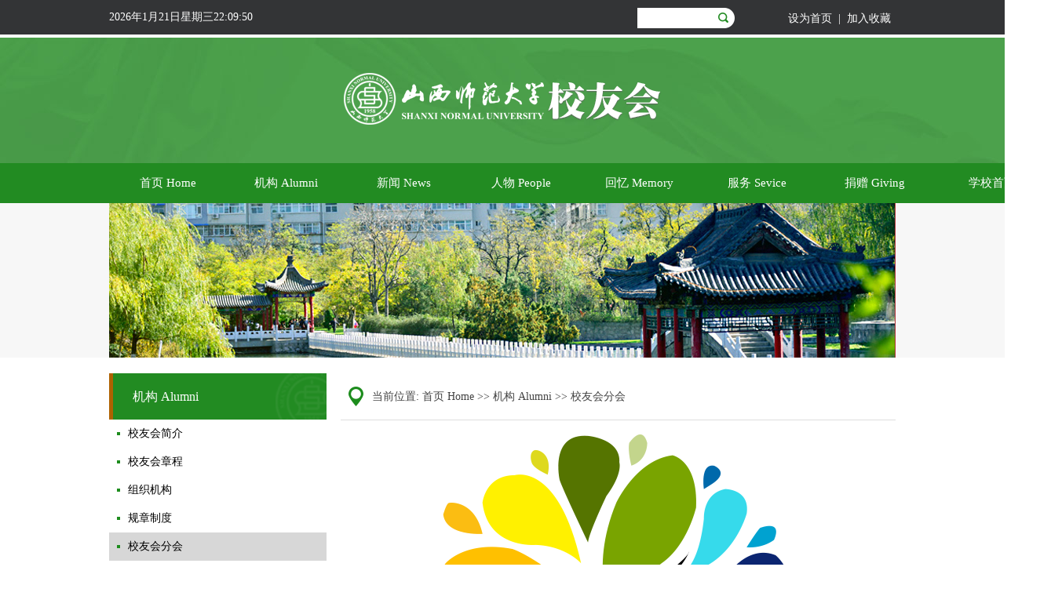

--- FILE ---
content_type: text/html
request_url: https://xyh.sxnu.edu.cn/alumni/xyhfh.htm
body_size: 28952
content:
<!DOCTYPE html PUBLIC "-//W3C//DTD XHTML 1.0 Transitional//EN" "http://www.w3.org/TR/xhtml1/DTD/xhtml1-transitional.dtd">
<HTML><HEAD><TITLE>校友会分会-校友会</TITLE><meta name="pageType" content="2">
<meta name="pageTitle" content="校友会分会">
<META Name="keywords" Content="校友会,校友会分会" />



<META http-equiv="Content-Type" content="text/html; charset=UTF-8"><LINK href="../style/list.css" rel="stylesheet" type="text/css"><LINK href="../style/common.css" rel="stylesheet" type="text/css">

<!--Announced by Visual SiteBuilder 9-->
<script language="javascript" src="../_sitegray/_sitegray.js"></script>
<!-- CustomerNO:77656262657232307b754654525a5742000400024650 -->
<link rel="stylesheet" type="text/css" href="../xyhfh.vsb.css" />
<script type="text/javascript" src="/system/resource/js/counter.js"></script>
<script type="text/javascript">_jsq_(1018,'/xyhfh.jsp',-1,1305767543)</script>
</HEAD>
<body><!--topLine-->
<div class="topLine">
<ul>
<h5><div id="js57188jsclock"></div>
<script>
function js57188jstick() {
try{
var hoursjs57188js, minutesjs57188js, secondsjs57188js, xfilejs57188js;
var intHoursjs57188js, intMinutesjs57188js, intSecondsjs57188js;
var todayjs57188js, thedayjs57188js;
var timeStringjs57188js="";
todayjs57188js = new Date();
function initArrayjs57188js(){
this.length=initArrayjs57188js.arguments.length
for(var i=0;i<this.length;i++)
this[i+1]=initArrayjs57188js.arguments[i] }
var d=new initArrayjs57188js(
"星期日",
"星期一",
"星期二",
"星期三",
"星期四",
"星期五",
"星期六");
thedayjs57188js = (todayjs57188js.getYear()<1900?todayjs57188js.getYear()+1900:todayjs57188js.getYear())+"年" + [todayjs57188js.getMonth()+1]+"月" +todayjs57188js.getDate()+"日" ;
intHoursjs57188js = todayjs57188js.getHours();
intMinutesjs57188js = todayjs57188js.getMinutes();
intSecondsjs57188js = todayjs57188js.getSeconds();
hoursjs57188js =intHoursjs57188js;
if (intHoursjs57188js == 0) {
    xfilejs57188js = "午夜";
} else if (intHoursjs57188js < 12) {
    xfilejs57188js = "上午";
} else if (intHoursjs57188js == 12) {
    xfilejs57188js = "正午";
} else {
    xfilejs57188js = "下午";
}
if (intMinutesjs57188js < 10) {
    minutesjs57188js = "0"+intMinutesjs57188js+":";
} else {
    minutesjs57188js = intMinutesjs57188js+":";
}
if (intSecondsjs57188js < 10) {
    secondsjs57188js = "0"+intSecondsjs57188js+" ";
} else {
    secondsjs57188js = intSecondsjs57188js+" ";
}

    timeStringjs57188js += thedayjs57188js;

    timeStringjs57188js +=  d[todayjs57188js.getDay()+1];


    timeStringjs57188js += hoursjs57188js+":"+minutesjs57188js+secondsjs57188js;

document.getElementById("js57188jsclock").innerHTML = '<span  class="fontstyle57188" >'+timeStringjs57188js+'</font>';
window.setTimeout("js57188jstick();", 1000);
}catch(e){}
}
js57188jstick();
</script></h5>
<DIV class="search"><!-- 3.1.3版本 -->



<script language="javascript" src="/system/resource/js/base64.js"></script><script language="javascript" src="/system/resource/js/jquery/jquery-latest.min.js"></script><script language="javascript" src="/system/resource/vue/vue.js"></script><script language="javascript" src="/system/resource/vue/bluebird.min.js"></script><script language="javascript" src="/system/resource/vue/axios.js"></script><script language="javascript" src="/system/resource/vue/polyfill.js"></script><script language="javascript" src="/system/resource/vue/token.js"></script><LINK href="/system/resource/vue/static/element/index.css" type="text/css" rel="stylesheet"><script language="javascript" src="/system/resource/vue/static/element/index.js"></script><script language="javascript" src="/system/resource/vue/static/public.js"></script><script language="javascript" src="/system/resource/openapp/search/js/containsHtmlTags.js"></script><script language="javascript" src="/system/resource/openapp/search/layui/layui.js"></script><style>
    #appu1 .qwss{
        height: 26px;
        font-size: 12px;
        width: 98px;
        border:#878787 0px solid;
        outline: none;
        padding-left: 10px;
        
        box-sizing:border-box;display:block;}
    #appu1 .tj{
        height: 26px;
        border: 0;
        background: url(../images/search_btn.png) ;
        position: relative;
       display:block;
        width: 26px;}
</style>
<div id="divu1"></div>
<script type="text/html" id="htmlu1">
    <div id="appu1">
        <div v-if="!isError" style="display:flex;">
            <input type="text" class="qwss" placeholder="" autocomplete=off v-model=query.keyWord @keyup.enter="onSubmit">
            <input class="tj" name="submit_button" type="button" value="" v-on:click="onSubmit()"/>
        </div>
        <div v-if="isError" style="color: #b30216; font-size:18px;text-align: center;padding:20px;">
            应用维护中！
        </div>
    </div>
</script>
<script>
    $("#divu1").html($("#htmlu1").text());
</script>
<script>
    var appOwner = "1305767543";
    var token = 'tourist';
    var urlPrefix = "/aop_component/";

    jQuery.support.cors = true;
    $.ajaxSetup({
        beforeSend: function (request, settings) {
            request.setRequestHeader("Authorization", token);
            request.setRequestHeader("owner", appOwner);
        }
    });

    new Vue({
        el: "#appu1",
        data: function () {
            return {
                query: {
                    keyWord: "",//搜索关键词
                    owner: appOwner,
                    token: token,
                    urlPrefix: urlPrefix,
                    lang:"i18n_zh_CN"
                },
                isError: false
            }
        },
        mounted: function () {
            var _this = this;
            // _this.init();
        },
        methods: {
            init: function(){
                $.ajax({
                    url: "/aop_component//webber/search/test",
                    type: "get",
                    success: function (response) {
                        if (response.code == "0000") {
                        } else if (response.code == "220") {
                            _this.isError = true;
                            console.log(response);
                        } else if (!response.code) {
                            _this.isError = true;
                            console.log(response);
                        }
                    },
                    error: function (response) {
                        _this.isError = true;
                    }
                });
            },
            onSubmit: function (e) {
                var url = "/aop_views/search/modules/resultpc/soso.html";
                if ("10" == "1" || "10" == "2") {
                    url = "" + url;
                }
                var _this = this;
                var query = _this.query;
                if (url.indexOf("?") > -1) {
                    url = url.split("?")[0];
                }
                if (query.keyWord) {
                    var query = new Base64().encode(JSON.stringify(query));
                    window.open(url + "?query=" + query);
                } else {
                    alert("请填写搜索内容")
                }
            },
        }
    })
</script>

<script>
   var appElementu1 = document.querySelector("#appu1");
   if (appElementu1 && appElementu1.__vue__) {

   } else {
      $("#divu1").html($("#htmlu1").text());
      var appOwner = "1305767543";   
      var urlPrefix = "/aop_component/";
      var ifLogin="";
      var token = ifLogin=='true'?gettoken(10, true).trim():'tourist';
      if (containsHtmlTags(token) || !token) { 
         token = 'tourist';
      }
      jQuery.support.cors = true;
      $.ajaxSetup({
        beforeSend: function (request, settings) {
            request.setRequestHeader("Authorization", token);
            request.setRequestHeader("owner", appOwner);
        }
      });
      var queryInfou1 = {
        query: {
            keyWord: "",//搜索关键词
            owner: appOwner,
            token: token,
            urlPrefix: urlPrefix,
            lang:"i18n_zh_CN"
        },
        isError: false
      };
      function keyUpFunu1(e){
        var theEvent = e || window.event;
        var keyCode = theEvent.keyCode || theEvent.which || theEvent.charCode;
        if(keyCode == 13){
          onSubmitu1();
        }
      };

      function onSubmitu1(e) {
        queryInfou1.query.keyWord= $("#appu1  .qwss").val();
        
        var url = "/aop_views/search/modules/resultpc/soso.html";      
        if ("10" == "1" || "10" == "2") {
           url = "" + url;
        }
        var query = queryInfou1.query;
        if (url.indexOf("?") > -1) {
            url = url.split("?")[0];
        }
        if (query.keyWord) {
            var query = new Base64().encode(JSON.stringify(query));
            window.open(url + "?query=" + query);
        } else {
            alert("请填写搜索内容")
        }
      };
   }
</script></DIV>
<div class="sy">
<script language="javascript">
function dosuba57191a()
{
    try{
        var ua = navigator.userAgent.toLowerCase();
        if(ua.indexOf("msie 8")>-1)
        {
            window.external.AddToFavoritesBar(document.location.href,document.title,"");//IE8
        }else if(ua.toLowerCase().indexOf("rv:")>-1)
        {
            window.external.AddToFavoritesBar(document.location.href,document.title,"");//IE11+
        }else{
            if (document.all) 
            {
                window.external.addFavorite(document.location.href, document.title);
            }else if(window.sidebar)
            {
                window.sidebar.addPanel( document.title, document.location.href, "");//firefox
            }
            else
            {
                alert(hotKeysa57191a());
            }
        }

    }
    catch (e){alert("无法自动添加到收藏夹，请使用 Ctrl + d 手动添加");}
}
function hotKeysa57191a() 
{
    var ua = navigator.userAgent.toLowerCase(); 
    var str = "";    
    var isWebkit = (ua.indexOf('webkit') != - 1); 
    var isMac = (ua.indexOf('mac') != - 1);     
    if (ua.indexOf('konqueror') != - 1) 
    {  
        str = 'CTRL + B'; // Konqueror   
    } 
    else if (window.home || isWebkit || isMac) 
    {        
        str = (isMac ? 'Command/Cmd' : 'CTRL') + ' + D'; // Netscape, Safari, iCab, IE5/Mac   
    }
    return ((str) ? '无法自动添加到收藏夹，请使用' + str + '手动添加' : str);
}
function setHomepagea57191a()
{
    var url = document.location.href;
    if (document.all)
    {
        document.body.style.behavior='url(#default#homepage)';
        document.body.setHomePage(url);
    }
    else if (window.sidebar)
    {
        if(window.netscape)
        {
             try{
                  netscape.security.PrivilegeManager.enablePrivilege("UniversalXPConnect");
             }catch (e){
                   alert("该操作被浏览器拒绝，如果想启用该功能，请在地址栏内输入 about:config,然后将项 signed.applets.codebase_principal_support 值该为true");
             }
        }
    var prefs = Components.classes['@mozilla.org/preferences-service;1'].getService(Components. interfaces.nsIPrefBranch);
    prefs.setCharPref('browser.startup.homepage',url);
    }
    else
    {
        alert("浏览器不支持自动设为首页，请手动设置");
    }
}
</script>
<table>
    <tr>
        <td style="font-size: 14px; color:#ffffff;font-family:微软雅黑;">
            <A href="javascript:setHomepagea57191a()" style="TEXT-DECORATION: none; color:#ffffff;">
                <span>设为首页&nbsp;</span>
            </A><span>|</span>
            <A onclick="javascript:dosuba57191a();" href="#" style="TEXT-DECORATION: none;color:#ffffff;">
                <span style="TEXT-DECORATION: none;">&nbsp;加入收藏&nbsp;</span>
            </A>
        </td>
    </tr>
</table></div></ul></div>
<div class="clear"></div><!--header-->
<div class="header"><a class="logo" href="#"><img src="../images/logo.png" width="404" height="66" /></a></div>
<DIV class="clear"></DIV><!--nav-->
<DIV class="nav">
<UL><style type="text/css">
td.b1_3_{FONT-SIZE:9pt;}
td.b2_3_{FONT-SIZE:9pt;BACKGROUND-COLOR: #ffffff;}
td.b3_3_{FONT-SIZE:9pt;HEIGHT: 30px;WIDTH: 160px;POSITION: relative;LINE-HEIGHT: 30px;BACKGROUND-COLOR: #ffffff;}
td.b4_3_{FONT-SIZE:9pt;HEIGHT: 30px;WIDTH: 160px;POSITION: relative;LINE-HEIGHT: 30px;BACKGROUND-COLOR: #ffffff;}
a.menu0_3_:link {TEXT-DECORATION: none;};
a.menu0_3_:visited { TEXT-DECORATION: none;};
a.menu0_3_:hover {TEXT-DECORATION: none;};
a.menu0_3_:active {TEXT-DECORATION: none;};
table.tb1_3_{FONT-SIZE:9pt;border:0;}
span.s1_3_{FONT-SIZE: 11pt;FONT-FAMILY: 微软雅黑;COLOR: #438b39;LINE-HEIGHT: 160%;}
span.s2_3_{FONT-SIZE: 14px;height:30px;line-height:30px;TEXT-DECORATION: none;FONT-FAMILY: 微软雅黑;WIDTH: 160px;BACKGROUND-IMAGE: url(../images/icon.png);BACKGROUND-REPEAT: no-repeat;BACKGROUND-POSITION: 15px center;COLOR: #438b39;PADDING-LEFT: 25px;LINE-HEIGHT: 38px;}
span.s10_3_{FONT-SIZE: 11pt;TEXT-DECORATION: none;FONT-FAMILY: 微软雅黑;COLOR: #ffffff;LINE-HEIGHT: 160%;}
span.s20_3_{FONT-SIZE: 14px;height:30px;line-height:30px;TEXT-DECORATION: none;FONT-FAMILY: 微软雅黑;WIDTH: 160px;BACKGROUND-IMAGE: url(../images/icon.png);BACKGROUND-REPEAT: no-repeat;BACKGROUND-POSITION: 15px center;COLOR: #434343;PADDING-LEFT: 25px;LINE-HEIGHT: 38px;}
</style>
<SCRIPT language="javascript"> 
 var showfix_3_ = 1;
 var isvertical_3_ = false;
</SCRIPT>
<script language="javascript" src="/system/resource/js/menu/text.js"></script>
<TABLE id="t1_3_" cellSpacing="0" cellPadding="0" border="0" height="51" width="1002"><TR><TD valign="center"></TD><TD valign="middle" height="51" width="150" nowrap class="b1_3_" align="center" id="a_3_1001" onmouseover="tshowLayers('1001','b2_3_', '_3_')" onmouseout="thideLayers('1001','b1_3_', '_3_','true','true')"><a class="menu0_3_" href="../index.htm"><span class="fontstyle56740">&nbsp;首页 Home&nbsp;</span></a></TD><TD valign="center"></TD><TD valign="middle" width="150" nowrap class="b1_3_" align="center" id="a_3_1011" onmouseover="tshowLayers('1011','b2_3_', '_3_')" onmouseout="thideLayers('1011','b1_3_', '_3_','true','true')"><a class="menu0_3_" href="../alumni.htm"><span class="fontstyle56740">&nbsp;机构 Alumni&nbsp;</span></a></TD><TD valign="center"></TD><TD valign="middle" width="150" nowrap class="b1_3_" align="center" id="a_3_1019" onmouseover="tshowLayers('1019','b2_3_', '_3_')" onmouseout="thideLayers('1019','b1_3_', '_3_','true','true')"><a class="menu0_3_" href="../xw_News.htm"><span class="fontstyle56740">&nbsp;新闻 News&nbsp;</span></a></TD><TD valign="center"></TD><TD valign="middle" width="150" nowrap class="b1_3_" align="center" id="a_3_1024" onmouseover="tshowLayers('1024','b2_3_', '_3_')" onmouseout="thideLayers('1024','b1_3_', '_3_','true','true')"><a class="menu0_3_" href="../people.htm"><span class="fontstyle56740">&nbsp;人物 People&nbsp;</span></a></TD><TD valign="center"></TD><TD valign="middle" width="150" nowrap class="b1_3_" align="center" id="a_3_1029" onmouseover="tshowLayers('1029','b2_3_', '_3_')" onmouseout="thideLayers('1029','b1_3_', '_3_','true','true')"><a class="menu0_3_" href="../hy_Memory.htm"><span class="fontstyle56740">&nbsp;回忆 Memory&nbsp;</span></a></TD><TD valign="center"></TD><TD valign="middle" width="150" nowrap class="b1_3_" align="center" id="a_3_1032" onmouseover="tshowLayers('1032','b2_3_', '_3_')" onmouseout="thideLayers('1032','b1_3_', '_3_','true','true')"><a class="menu0_3_" href="../fw_Sevice.htm"><span class="fontstyle56740">&nbsp;服务 Sevice&nbsp;</span></a></TD><TD valign="center"></TD><TD valign="middle" width="150" nowrap class="b1_3_" align="center" id="a_3_1037" onmouseover="tshowLayers('1037','b2_3_', '_3_')" onmouseout="thideLayers('1037','b1_3_', '_3_','true','true')"><a class="menu0_3_" href="../jz_Giving.htm"><span class="fontstyle56740">&nbsp;捐赠 Giving&nbsp;</span></a></TD><TD valign="center"></TD><TD valign="middle" width="150" nowrap class="b1_3_" align="center" id="a_3_1115" onmouseover="tshowLayers('1115','b2_3_', '_3_')" onmouseout="thideLayers('1115','b1_3_', '_3_','true','true')"><a class="menu0_3_" href="https://www.sxnu.edu.cn/" target="_blank"><span class="fontstyle56740">&nbsp;学校首页&nbsp;</span></a></TD></TR></TR><TR><td align="left" nowrap></td><td></td><td align="left" nowrap><DIV class="main_3_" id="layer_3_1011" onmouseover="tshownull('1011','b2_3_', '_3_')" onmouseout="thideLayers('1011','b1_3_', '_3_','true')" style="z-index:99999;display: none; POSITION: absolute;"><TABLE align="center" class="tb1_3_" cellSpacing="0" cellPadding="0" border="0"><tr><TD height="51" align="left" nowrap onmouseover="TOVT(this,'b4_3_', '_3_');" onmouseout="TOUT(this,'b3_3_', '_3_');" class="b3_3_">
<A class="menu0_3_" href="xyhjj.htm"><span class="ejfontstyle56740">&nbsp;校友会简介&nbsp;</span></a></TD></tr><tr><TD height="51" align="left" nowrap onmouseover="TOVT(this,'b4_3_', '_3_');" onmouseout="TOUT(this,'b3_3_', '_3_');" class="b3_3_">
<A class="menu0_3_" href="xyhzc.htm"><span class="ejfontstyle56740">&nbsp;校友会章程&nbsp;</span></a></TD></tr><tr><TD height="51" align="left" nowrap onmouseover="TOVT(this,'b4_3_', '_3_');" onmouseout="TOUT(this,'b3_3_', '_3_');" class="b3_3_">
<A class="menu0_3_" href="zzjg.htm"><span class="ejfontstyle56740">&nbsp;组织机构&nbsp;</span></a></TD></tr><tr><TD height="51" align="left" nowrap onmouseover="TOVT(this,'b4_3_', '_3_');" onmouseout="TOUT(this,'b3_3_', '_3_');" class="b3_3_">
<A class="menu0_3_" href="gzzd.htm"><span class="ejfontstyle56740">&nbsp;规章制度&nbsp;</span></a></TD></tr><tr><TD height="51" align="left" nowrap onmouseover="TOVT(this,'b4_3_', '_3_');" onmouseout="TOUT(this,'b3_3_', '_3_');" class="b3_3_">
<A class="menu0_3_" href="xyhfh.htm"><span class="ejfontstyle56740">&nbsp;校友会分会&nbsp;</span></a></TD></tr></table></div></td><td></td><td align="left" nowrap><DIV class="main_3_" id="layer_3_1019" onmouseover="tshownull('1019','b2_3_', '_3_')" onmouseout="thideLayers('1019','b1_3_', '_3_','true')" style="z-index:99999;display: none; POSITION: absolute;"><TABLE align="center" class="tb1_3_" cellSpacing="0" cellPadding="0" border="0"><tr><TD height="51" align="left" nowrap onmouseover="TOVT(this,'b4_3_', '_3_');" onmouseout="TOUT(this,'b3_3_', '_3_');" class="b3_3_">
<A class="menu0_3_" href="../xw_News/mxdt.htm"><span class="ejfontstyle56740">&nbsp;母校动态&nbsp;</span></a></TD></tr><tr><TD height="51" align="left" nowrap onmouseover="TOVT(this,'b4_3_', '_3_');" onmouseout="TOUT(this,'b3_3_', '_3_');" class="b3_3_">
<A class="menu0_3_" href="../xw_News/xyhhd.htm"><span class="ejfontstyle56740">&nbsp;校友会活动&nbsp;</span></a></TD></tr><tr><TD height="51" align="left" nowrap onmouseover="TOVT(this,'b4_3_', '_3_');" onmouseout="TOUT(this,'b3_3_', '_3_');" class="b3_3_">
<A class="menu0_3_" href="../xw_News/xydt.htm"><span class="ejfontstyle56740">&nbsp;校友动态&nbsp;</span></a></TD></tr><tr><TD height="51" align="left" nowrap onmouseover="TOVT(this,'b4_3_', '_3_');" onmouseout="TOUT(this,'b3_3_', '_3_');" class="b3_3_">
<A class="menu0_3_" href="../xw_News/dsj.htm"><span class="ejfontstyle56740">&nbsp;大事记&nbsp;</span></a></TD></tr><tr><TD height="51" align="left" nowrap onmouseover="TOVT(this,'b4_3_', '_3_');" onmouseout="TOUT(this,'b3_3_', '_3_');" class="b3_3_">
<A class="menu0_3_" href="../xw_News/xytx.htm"><span class="ejfontstyle56740">&nbsp;《校友通讯》&nbsp;</span></a></TD></tr></table></div></td><td></td><td align="left" nowrap><DIV class="main_3_" id="layer_3_1024" onmouseover="tshownull('1024','b2_3_', '_3_')" onmouseout="thideLayers('1024','b1_3_', '_3_','true')" style="z-index:99999;display: none; POSITION: absolute;"><TABLE align="center" class="tb1_3_" cellSpacing="0" cellPadding="0" border="0"><tr><TD height="51" align="left" nowrap onmouseover="TOVT(this,'b4_3_', '_3_');" onmouseout="TOUT(this,'b3_3_', '_3_');" class="b3_3_">
<A class="menu0_3_" href="../people/xyfc.htm"><span class="ejfontstyle56740">&nbsp;校友风采&nbsp;</span></a></TD></tr><tr><TD height="51" align="left" nowrap onmouseover="TOVT(this,'b4_3_', '_3_');" onmouseout="TOUT(this,'b3_3_', '_3_');" class="b3_3_">
<A class="menu0_3_" href="../people/rwft.htm"><span class="ejfontstyle56740">&nbsp;人物访谈&nbsp;</span></a></TD></tr></table></div></td><td></td><td align="left" nowrap><DIV class="main_3_" id="layer_3_1029" onmouseover="tshownull('1029','b2_3_', '_3_')" onmouseout="thideLayers('1029','b1_3_', '_3_','true')" style="z-index:99999;display: none; POSITION: absolute;"><TABLE align="center" class="tb1_3_" cellSpacing="0" cellPadding="0" border="0"><tr><TD height="51" align="left" nowrap onmouseover="TOVT(this,'b4_3_', '_3_');" onmouseout="TOUT(this,'b3_3_', '_3_');" class="b3_3_">
<A class="menu0_3_" href="../hy_Memory/sdjy.htm"><span class="ejfontstyle56740">&nbsp;师大记忆&nbsp;</span></a></TD></tr><tr><TD height="51" align="left" nowrap onmouseover="TOVT(this,'b4_3_', '_3_');" onmouseout="TOUT(this,'b3_3_', '_3_');" class="b3_3_">
<A class="menu0_3_" href="../hy_Memory/mdjs.htm"><span class="ejfontstyle56740">&nbsp;木铎金声&nbsp;</span></a></TD></tr><tr><TD height="51" align="left" nowrap onmouseover="TOVT(this,'b4_3_', '_3_');" onmouseout="TOUT(this,'b3_3_', '_3_');" class="b3_3_">
<A class="menu0_3_" href="../hy_Memory/wysd.htm"><span class="ejfontstyle56740">&nbsp;我与师大&nbsp;</span></a></TD></tr><tr><TD height="51" align="left" nowrap onmouseover="TOVT(this,'b4_3_', '_3_');" onmouseout="TOUT(this,'b3_3_', '_3_');" class="b3_3_">
<A class="menu0_3_" href="../hy_Memory/xylg.htm"><span class="ejfontstyle56740">&nbsp;校友来稿&nbsp;</span></a></TD></tr></table></div></td><td></td><td align="left" nowrap><DIV class="main_3_" id="layer_3_1032" onmouseover="tshownull('1032','b2_3_', '_3_')" onmouseout="thideLayers('1032','b1_3_', '_3_','true')" style="z-index:99999;display: none; POSITION: absolute;"><TABLE align="center" class="tb1_3_" cellSpacing="0" cellPadding="0" border="0"><tr><TD height="51" align="left" nowrap onmouseover="TOVT(this,'b4_3_', '_3_');" onmouseout="TOUT(this,'b3_3_', '_3_');" class="b3_3_">
<A class="menu0_3_" href="../fw_Sevice/mbxy.htm"><span class="ejfontstyle56740">&nbsp;漫步校园&nbsp;</span></a></TD></tr><tr><TD height="51" align="left" nowrap onmouseover="TOVT(this,'b4_3_', '_3_');" onmouseout="TOUT(this,'b3_3_', '_3_');" class="b3_3_">
<A class="menu0_3_" href="../fw_Sevice/cyxz.htm"><span class="ejfontstyle56740">&nbsp;常用下载&nbsp;</span></a></TD></tr></table></div></td><td></td><td align="left" nowrap><DIV class="main_3_" id="layer_3_1037" onmouseover="tshownull('1037','b2_3_', '_3_')" onmouseout="thideLayers('1037','b1_3_', '_3_','true')" style="z-index:99999;display: none; POSITION: absolute;"><TABLE align="center" class="tb1_3_" cellSpacing="0" cellPadding="0" border="0"><tr><TD height="51" align="left" nowrap onmouseover="TOVT(this,'b4_3_', '_3_');" onmouseout="TOUT(this,'b3_3_', '_3_');" class="b3_3_">
<A class="menu0_3_" href="../jz_Giving/jzxm.htm"><span class="ejfontstyle56740">&nbsp;捐赠项目&nbsp;</span></a></TD></tr><tr><TD height="51" align="left" nowrap onmouseover="TOVT(this,'b4_3_', '_3_');" onmouseout="TOUT(this,'b3_3_', '_3_');" class="b3_3_">
<A class="menu0_3_" href="../jz_Giving/jzfs.htm"><span class="ejfontstyle56740">&nbsp;捐赠方式&nbsp;</span></a></TD></tr><tr><TD height="51" align="left" nowrap onmouseover="TOVT(this,'b4_3_', '_3_');" onmouseout="TOUT(this,'b3_3_', '_3_');" class="b3_3_">
<A class="menu0_3_" href="../jz_Giving/jzlc.htm"><span class="ejfontstyle56740">&nbsp;捐赠流程&nbsp;</span></a></TD></tr><tr><TD height="51" align="left" nowrap onmouseover="TOVT(this,'b4_3_', '_3_');" onmouseout="TOUT(this,'b3_3_', '_3_');" class="b3_3_">
<A class="menu0_3_" href="../jz_Giving/jzmx.htm"><span class="ejfontstyle56740">&nbsp;捐赠鸣谢&nbsp;</span></a></TD></tr></table></div></td><td></td><td align="left" nowrap></td><td></td></TR></table></UL></DIV>
<DIV class="clear"></DIV><!--listBanner-->
<DIV class="listBanner">
<UL><img src="../images/zs/a1.jpg" width="1002" height="197" border="0"></UL></DIV>
<DIV class="clear"></DIV><!--main--><!-- newsMain-->
<DIV class="listMain clear">

<DIV class="listMainL">
<DIV class="dqlm">
机构 Alumni</DIV>
<DIV class="clear"></DIV>
<DIV class="listMainNav"><style type="text/css">
td.b1_6_{FONT-SIZE:9pt;}
td.b2_6_{FONT-SIZE:9pt;BACKGROUND-COLOR: #d7d7d7;}
td.b3_6_{FONT-SIZE:9pt;BORDER-BOTTOM: #cccccc 1px solid;BACKGROUND-COLOR: #eeeeee;BORDER-RIGHT: #cccccc 1px solid;}
td.b4_6_{FONT-SIZE:9pt;BORDER-BOTTOM: #cccccc 1px solid;BACKGROUND-COLOR: #eeeeee;BORDER-RIGHT: #cccccc 1px solid;}
a.menu0_6_:link {TEXT-DECORATION: none;};
a.menu0_6_:visited { TEXT-DECORATION: none;};
a.menu0_6_:hover {TEXT-DECORATION: none;};
a.menu0_6_:active {TEXT-DECORATION: none;};
table.tb1_6_{FONT-SIZE:9pt;border:0;}
span.s1_6_{FONT-SIZE: 14px;TEXT-DECORATION: none;BACKGROUND-IMAGE: url(../images/icon.png);BACKGROUND-REPEAT: no-repeat;BACKGROUND-POSITION: 10px center;COLOR: #000000;PADDING-LEFT: 20px;LINE-HEIGHT: 260%;}
span.s2_6_{LINE-HEIGHT: 160%;FONT-FAMILY: 宋体;COLOR: #cc0000;FONT-SIZE: 11pt;TEXT-DECORATION: none;}
span.s10_6_{FONT-SIZE: 14px;TEXT-DECORATION: none;BACKGROUND-IMAGE: url(../images/icon.png);BACKGROUND-REPEAT: no-repeat;BACKGROUND-POSITION: 10px center;COLOR: #000000;PADDING-LEFT: 20px;LINE-HEIGHT: 260%;}
span.s20_6_{LINE-HEIGHT: 160%;FONT-FAMILY: 宋体;COLOR: #000000;FONT-SIZE: 11pt;TEXT-DECORATION: none;}
</style>
<SCRIPT language="javascript"> 
 var showfix_6_ = 1;
 var isvertical_6_ = true;
</SCRIPT>

<TABLE id="t1_6_" cellSpacing="0" cellPadding="0" border="0" height="35" width="277"><TR><TD valign="middle" height="35" width="277" class="b1_6_" align="left" id="a_6_1013" onmouseover="tshowLayers('1013','b2_6_', '_6_')" onmouseout="thideLayers('1013','b1_6_', '_6_','true')"> <a class="menu0_6_" href="xyhjj.htm"><span class="fontstyle57196">&nbsp;校友会简介&nbsp;</span></a></TD></tr><TR><TD valign="middle" height="35" width="277" class="b1_6_" align="left" id="a_6_1014" onmouseover="tshowLayers('1014','b2_6_', '_6_')" onmouseout="thideLayers('1014','b1_6_', '_6_','true')"> <a class="menu0_6_" href="xyhzc.htm"><span class="fontstyle57196">&nbsp;校友会章程&nbsp;</span></a></TD></tr><TR><TD valign="middle" height="35" width="277" class="b1_6_" align="left" id="a_6_1015" onmouseover="tshowLayers('1015','b2_6_', '_6_')" onmouseout="thideLayers('1015','b1_6_', '_6_','true')"> <a class="menu0_6_" href="zzjg.htm"><span class="fontstyle57196">&nbsp;组织机构&nbsp;</span></a></TD></tr><TR><TD valign="middle" height="35" width="277" class="b1_6_" align="left" id="a_6_1016" onmouseover="tshowLayers('1016','b2_6_', '_6_')" onmouseout="thideLayers('1016','b1_6_', '_6_','true')"> <a class="menu0_6_" href="gzzd.htm"><span class="fontstyle57196">&nbsp;规章制度&nbsp;</span></a></TD></tr><TR><TD valign="middle" height="35" width="277" class="b1_6_" align="left" id="a_6_1018" onmouseover="tshowLayers('1018','b2_6_', '_6_')" onmouseout="thideLayers('1018','b1_6_', '_6_','true')"> <a class="menu0_6_" href="xyhfh.htm"><span class="currentfontStyle57196">&nbsp;校友会分会&nbsp;</span></a></TD></tr></table></DIV>
<DIV class="clear"></DIV>
<DIV class="listMainPic"><img src="../images/zs/b11.jpg" width="277" height="204" border="0"></DIV></DIV>
<DIV class="listMainR">
<DIV class="home clear"><div>
    当前位置: 
                        <a href="../index.htm" style="color:#434343;">首页 Home</a>
                >>
                <a href="../alumni.htm" style="color:#434343;">机构 Alumni</a>
                >>
                <a href="xyhfh.htm" style="color:#434343;">校友会分会</a>
</div></DIV>
<DIV align="center" class="listMainRContent clear"><BR><IMG src="../images/xyh.png" usemap="#AutoMap1"></DIV></DIV></DIV>
<DIV class="clear"></DIV><!--footer-->
<DIV class="footer"><p>版权所有：山西师范大学 地址：山西 省太原市小店区太榆路339号</p></DIV>

<MAP name="AutoMap1"><AREA href="xyhfh/yxxyh.htm" shape="rect" coords="29,171,161,269" target="_blank"><AREA href="xyhfh/gnxyh.htm" shape="rect" coords="373,170,419,313" target="_blank"><AREA href="xyhfh/hwxyh.htm" shape="rect" coords="118,343,244,398" target="_blank"></MAP></BODY></HTML>


--- FILE ---
content_type: text/css
request_url: https://xyh.sxnu.edu.cn/style/list.css
body_size: 1095
content:
@charset "utf-8";
.listBanner{width: 100%; background: #F7F7F7;}
.listBanner ul{ width:1002px; height: 197px; margin: 0px auto;}

.listMain
{
 width: 1002px;
 margin:20px auto 0px auto;
 height: auto;
  overflow: hidden;}







.listMainL
{
 float: left;

 width: 277px;
}
.listMainR
{
 float: right;

 width: 707px;
}




.home
{
 height: 59px;
 line-height: 59px;
 border-bottom: 1px solid #DEDEDE;
 font-family: "微软雅黑";
 padding-left: 40px;
 font-size: 14px;
 color:#434343;
 background:url(../images/Pin.png) no-repeat 10px center;
}
.dqlm
{
 height: 59px;
 width: 276px;
 line-height: 59px; 
 color: #FFFFFF;
 padding-left:30px;
 font-family: "微软雅黑";
 background: url(../images/list_bg1.png) no-repeat left center;
}
.listMainNav
{
 border-top:none;
  overflow: hidden;_overflow: visible;min-height: 150px;height: auto!important; height:150px;
}
.listMainRContent
{
 overflow: hidden; width: 707px;_overflow: visible;min-height: 300px;height: auto!important; height:300px;

}

.listMainPic{margin-top: 20px;}

--- FILE ---
content_type: text/css
request_url: https://xyh.sxnu.edu.cn/style/common.css
body_size: 1977
content:
@charset "utf-8";
*{margin:0;padding:0; font-family:"微软雅黑";} 
fieldset,img {border:0;} 
address,caption,cite,code,dfn,em,strong,th,var {font-style:normal;font-weight:normal;} 
li,ul,ol,dl,dt,dd {list-style: outside none;} 
caption,th {text-align:left;} 
h1,h2,h3,h4,h5,h6 {font-size:100%;font-weight:normal;} 
q:before,q:after {content:'';} 
abbr,acronym { border:0;}
.clear{ clear:both;}
a,a:hover,a:link,a:visited{ text-decoration:none;}
body
{

}

.topLine
{
 height: 44px;
 width: 100%;
 min-width: 1002px;
 background: #333436;
 margin-top: 0px;
 margin-right: auto;
 margin-bottom: 0px;
 margin-left: auto;
 
}
.topLine ul
{
 width: 1002px;
 margin: 0px auto;
 color:#ffffff;
 font-size: 14px;
}
.topLine ul h5{ float: left; line-height:44px;}
.topLine ul .search{ float: left; margin-left: 490px;margin-top:10px; height:23px;}
.topLine ul .sy{ float: right;line-height:44px;}


.header{
 position: relative;
 width: 100%;
 min-width: 1002px;
 height: 160px;
 margin-top: 0px;
 margin-right: auto;
 margin-bottom: 0px;
 margin-left: auto;
 background-color: #4ca14c;
 background-image: url(../images/friend2_02.jpg);
 background-repeat: no-repeat;
 background-position: center center;
}
.logo{
 display: block;
 width: 404px;
 height: 66px;
 cursor: pointer;
 margin-top: 0px;
 margin-right: auto;
 margin-bottom: 0px;
 margin-left: auto;
 padding-top:45px;
}


.nav{
 width: 100%;
 height: 51px;
 min-width: 1002px;
 background: #228b22;
 line-height: 51px;
 margin-top: 0px;
 margin-right: auto;
 margin-bottom: 0px;
 margin-left: auto;
}
.nav ul{ width: 1002px; margin: 0px auto; text-align: center; color: #ffffff;}




.footer
{
 width: 100%;
 min-width: 1002px;
 text-align: center;
 background: #323436;
 height: 51px;
 line-height: 51px;
 color: #ffffff;
 font-size: 14px;
 margin-top: 20px;
 margin-right: auto;
 margin-bottom: 0px;
 margin-left: auto;
 
}

--- FILE ---
content_type: text/css
request_url: https://xyh.sxnu.edu.cn/xyhfh.vsb.css
body_size: 2751
content:
.fontstyle57188{ font-size: 14px; font-family: 微软雅黑; color: #ffffff ;}

.erjifontover56740{ font-size: 14px;height:30px; line-height:30px;  text-decoration: none; font-family: 微软雅黑; width: 160px; background-image: url(images/icon.png); background-repeat: no-repeat; background-position: 15px center; color: #438b39; padding-left: 25px; line-height: 38px ;}
.leaderfont56740{ line-height: 160%; font-family: 宋体; color: #666666; font-size: 11pt ;}
.erjibackground56740{ height: 30px; width: 160px; position: relative; line-height: 30px; background-color: #ffffff ;}
.currentfontStyle56740{ line-height: 160%; font-family: 宋体; color: #cc0000; font-size: 11pt; text-decoration: none ;}
.fontstyle56740{ font-size: 11pt; text-decoration: none; font-family: 微软雅黑; color: #ffffff; line-height: 160% ;}
.yijifontover56740{ font-size: 11pt; font-family: 微软雅黑; color: #438b39; line-height: 160% ;}
.erjibackgroundover56740{ height: 30px; width: 160px; position: relative; line-height: 30px; background-color: #ffffff ;}
.yijibackgroundover56740{ background-color: #ffffff ;}
.ejfontstyle56740{ font-size: 14px; height:30px; line-height:30px; text-decoration: none; font-family: 微软雅黑; width: 160px; background-image: url(images/icon.png); background-repeat: no-repeat; background-position: 15px center; color: #434343; padding-left: 25px; line-height: 38px ;}

.erjifontover57196{ line-height: 160%; font-family: 宋体; color: #cc0000; font-size: 11pt; text-decoration: none ;}
.leaderfont57196{ line-height: 160%; font-family: 宋体; color: #666666; font-size: 11pt ;}
.erjibackground57196{ border-bottom: #cccccc 1px solid; background-color: #eeeeee; border-right: #cccccc 1px solid ;}
.currentfontStyle57196{ font-size: 14px; text-decoration: none; background-image: url(images/icon.png); background-repeat: no-repeat; background-position: 10px center; color: #000000; padding-left: 20px; display: block; line-height: 260%; background-color: #d7d7d7 ;}
.fontstyle57196{ font-size: 14px; text-decoration: none; background-image: url(images/icon.png); background-repeat: no-repeat; background-position: 10px center; color: #000000; padding-left: 20px; line-height: 260% ;}
.yijifontover57196{ font-size: 14px; text-decoration: none; background-image: url(images/icon.png); background-repeat: no-repeat; background-position: 10px center; color: #000000; padding-left: 20px; line-height: 260% ;}
.erjibackgroundover57196{ border-bottom: #cccccc 1px solid; background-color: #eeeeee; border-right: #cccccc 1px solid ;}
.yijibackgroundover57196{ background-color: #d7d7d7 ;}
.ejfontstyle57196{ line-height: 160%; font-family: 宋体; color: #000000; font-size: 11pt; text-decoration: none ;}

